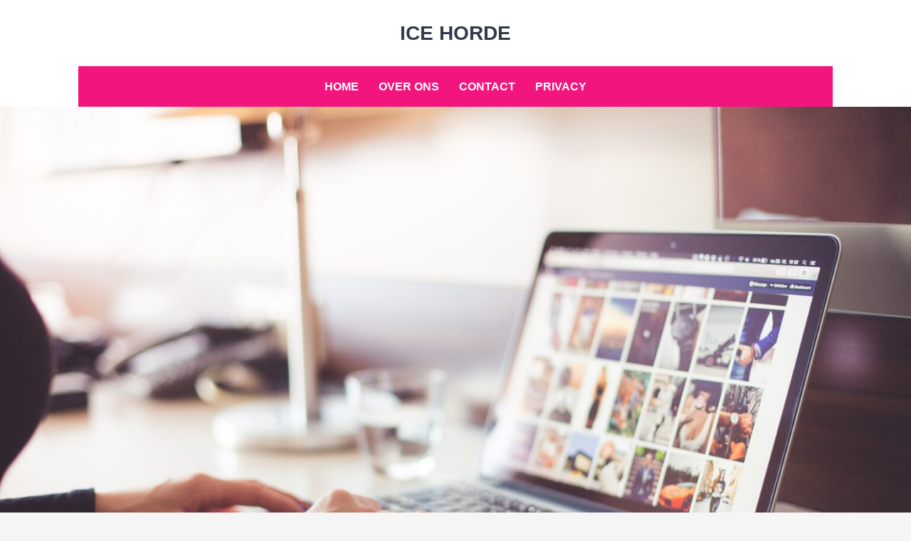

--- FILE ---
content_type: text/html; charset=UTF-8
request_url: http://ice-horde.nl/webdesign/vier-redenen-om-een-maatwerk-wordpress-website-te-laten-maken/
body_size: 11109
content:
		<!DOCTYPE html>
		<html lang="nl">
		
<head>
		<meta charset="UTF-8">
		<meta name="viewport" content="width=device-width, initial-scale=1">
		<link rel="profile" href="http://gmpg.org/xfn/11">
		<link rel="pingback" href="http://ice-horde.nl/xmlrpc.php"><meta name='robots' content='max-image-preview:large' />

	<!-- This site is optimized with the Yoast SEO plugin v15.2.1 - https://yoast.com/wordpress/plugins/seo/ -->
	<title>Vier redenen om een maatwerk WordPress website te laten maken - Ice horde</title>
	<meta name="robots" content="index, follow, max-snippet:-1, max-image-preview:large, max-video-preview:-1" />
	<link rel="canonical" href="http://ice-horde.nl/webdesign/vier-redenen-om-een-maatwerk-wordpress-website-te-laten-maken/" />
	<meta property="og:locale" content="nl_NL" />
	<meta property="og:type" content="article" />
	<meta property="og:title" content="Vier redenen om een maatwerk WordPress website te laten maken - Ice horde" />
	<meta property="og:description" content="Wanneer je op zoek bent naar een nieuwe website voor jouw bedrijf, kun je kiezen uit verschillende tools en platforms om deze te maken. WordPress is al jarenlang een populaire Lees verder..." />
	<meta property="og:url" content="http://ice-horde.nl/webdesign/vier-redenen-om-een-maatwerk-wordpress-website-te-laten-maken/" />
	<meta property="og:site_name" content="Ice horde" />
	<meta property="article:published_time" content="2023-10-24T06:54:00+00:00" />
	<meta property="article:modified_time" content="2023-10-24T06:54:01+00:00" />
	<meta property="og:image" content="http://ice-horde.nl/wp-content/uploads/2020/11/pexels-picjumbocom-196655-scaled.jpg" />
	<meta property="og:image:width" content="2560" />
	<meta property="og:image:height" content="1707" />
	<meta name="twitter:card" content="summary_large_image" />
	<meta name="twitter:label1" content="Geschreven door">
	<meta name="twitter:data1" content="admin">
	<meta name="twitter:label2" content="Geschatte leestijd">
	<meta name="twitter:data2" content="2 minuten">
	<script type="application/ld+json" class="yoast-schema-graph">{"@context":"https://schema.org","@graph":[{"@type":"WebSite","@id":"http://ice-horde.nl/#website","url":"http://ice-horde.nl/","name":"Ice horde","description":"","potentialAction":[{"@type":"SearchAction","target":"http://ice-horde.nl/?s={search_term_string}","query-input":"required name=search_term_string"}],"inLanguage":"nl"},{"@type":"ImageObject","@id":"http://ice-horde.nl/webdesign/vier-redenen-om-een-maatwerk-wordpress-website-te-laten-maken/#primaryimage","inLanguage":"nl","url":"http://ice-horde.nl/wp-content/uploads/2020/11/pexels-picjumbocom-196655-scaled.jpg","width":2560,"height":1707,"caption":"laptop"},{"@type":"WebPage","@id":"http://ice-horde.nl/webdesign/vier-redenen-om-een-maatwerk-wordpress-website-te-laten-maken/#webpage","url":"http://ice-horde.nl/webdesign/vier-redenen-om-een-maatwerk-wordpress-website-te-laten-maken/","name":"Vier redenen om een maatwerk WordPress website te laten maken - Ice horde","isPartOf":{"@id":"http://ice-horde.nl/#website"},"primaryImageOfPage":{"@id":"http://ice-horde.nl/webdesign/vier-redenen-om-een-maatwerk-wordpress-website-te-laten-maken/#primaryimage"},"datePublished":"2023-10-24T06:54:00+00:00","dateModified":"2023-10-24T06:54:01+00:00","author":{"@id":"http://ice-horde.nl/#/schema/person/df70911dbfe37450f6679de2be5e297b"},"inLanguage":"nl","potentialAction":[{"@type":"ReadAction","target":["http://ice-horde.nl/webdesign/vier-redenen-om-een-maatwerk-wordpress-website-te-laten-maken/"]}]},{"@type":"Person","@id":"http://ice-horde.nl/#/schema/person/df70911dbfe37450f6679de2be5e297b","name":"admin","image":{"@type":"ImageObject","@id":"http://ice-horde.nl/#personlogo","inLanguage":"nl","url":"http://1.gravatar.com/avatar/dcded5ae0de12ad7f979e11a2919cff5?s=96&d=mm&r=g","caption":"admin"},"sameAs":["http://ice-horde.nl"]}]}</script>
	<!-- / Yoast SEO plugin. -->


<link rel='dns-prefetch' href='//s.w.org' />
<link rel="alternate" type="application/rss+xml" title="Ice horde &raquo; Feed" href="http://ice-horde.nl/feed/" />
<link rel="alternate" type="application/rss+xml" title="Ice horde &raquo; Reactiesfeed" href="http://ice-horde.nl/comments/feed/" />
<link rel="alternate" type="application/rss+xml" title="Ice horde &raquo; Vier redenen om een maatwerk WordPress website te laten maken Reactiesfeed" href="http://ice-horde.nl/webdesign/vier-redenen-om-een-maatwerk-wordpress-website-te-laten-maken/feed/" />
<script type="text/javascript">
window._wpemojiSettings = {"baseUrl":"https:\/\/s.w.org\/images\/core\/emoji\/14.0.0\/72x72\/","ext":".png","svgUrl":"https:\/\/s.w.org\/images\/core\/emoji\/14.0.0\/svg\/","svgExt":".svg","source":{"concatemoji":"http:\/\/ice-horde.nl\/wp-includes\/js\/wp-emoji-release.min.js?ver=6.0.11"}};
/*! This file is auto-generated */
!function(e,a,t){var n,r,o,i=a.createElement("canvas"),p=i.getContext&&i.getContext("2d");function s(e,t){var a=String.fromCharCode,e=(p.clearRect(0,0,i.width,i.height),p.fillText(a.apply(this,e),0,0),i.toDataURL());return p.clearRect(0,0,i.width,i.height),p.fillText(a.apply(this,t),0,0),e===i.toDataURL()}function c(e){var t=a.createElement("script");t.src=e,t.defer=t.type="text/javascript",a.getElementsByTagName("head")[0].appendChild(t)}for(o=Array("flag","emoji"),t.supports={everything:!0,everythingExceptFlag:!0},r=0;r<o.length;r++)t.supports[o[r]]=function(e){if(!p||!p.fillText)return!1;switch(p.textBaseline="top",p.font="600 32px Arial",e){case"flag":return s([127987,65039,8205,9895,65039],[127987,65039,8203,9895,65039])?!1:!s([55356,56826,55356,56819],[55356,56826,8203,55356,56819])&&!s([55356,57332,56128,56423,56128,56418,56128,56421,56128,56430,56128,56423,56128,56447],[55356,57332,8203,56128,56423,8203,56128,56418,8203,56128,56421,8203,56128,56430,8203,56128,56423,8203,56128,56447]);case"emoji":return!s([129777,127995,8205,129778,127999],[129777,127995,8203,129778,127999])}return!1}(o[r]),t.supports.everything=t.supports.everything&&t.supports[o[r]],"flag"!==o[r]&&(t.supports.everythingExceptFlag=t.supports.everythingExceptFlag&&t.supports[o[r]]);t.supports.everythingExceptFlag=t.supports.everythingExceptFlag&&!t.supports.flag,t.DOMReady=!1,t.readyCallback=function(){t.DOMReady=!0},t.supports.everything||(n=function(){t.readyCallback()},a.addEventListener?(a.addEventListener("DOMContentLoaded",n,!1),e.addEventListener("load",n,!1)):(e.attachEvent("onload",n),a.attachEvent("onreadystatechange",function(){"complete"===a.readyState&&t.readyCallback()})),(e=t.source||{}).concatemoji?c(e.concatemoji):e.wpemoji&&e.twemoji&&(c(e.twemoji),c(e.wpemoji)))}(window,document,window._wpemojiSettings);
</script>
<style type="text/css">
img.wp-smiley,
img.emoji {
	display: inline !important;
	border: none !important;
	box-shadow: none !important;
	height: 1em !important;
	width: 1em !important;
	margin: 0 0.07em !important;
	vertical-align: -0.1em !important;
	background: none !important;
	padding: 0 !important;
}
</style>
	<link rel='stylesheet' id='oik-blocks-css-css'  href='http://ice-horde.nl/wp-content/plugins/oik/blocks/build/css/blocks.style.css?ver=1691351219' type='text/css' media='all' />
<link rel='stylesheet' id='wp-block-library-css'  href='http://ice-horde.nl/wp-includes/css/dist/block-library/style.min.css?ver=6.0.11' type='text/css' media='all' />
<style id='global-styles-inline-css' type='text/css'>
body{--wp--preset--color--black: #000000;--wp--preset--color--cyan-bluish-gray: #abb8c3;--wp--preset--color--white: #ffffff;--wp--preset--color--pale-pink: #f78da7;--wp--preset--color--vivid-red: #cf2e2e;--wp--preset--color--luminous-vivid-orange: #ff6900;--wp--preset--color--luminous-vivid-amber: #fcb900;--wp--preset--color--light-green-cyan: #7bdcb5;--wp--preset--color--vivid-green-cyan: #00d084;--wp--preset--color--pale-cyan-blue: #8ed1fc;--wp--preset--color--vivid-cyan-blue: #0693e3;--wp--preset--color--vivid-purple: #9b51e0;--wp--preset--gradient--vivid-cyan-blue-to-vivid-purple: linear-gradient(135deg,rgba(6,147,227,1) 0%,rgb(155,81,224) 100%);--wp--preset--gradient--light-green-cyan-to-vivid-green-cyan: linear-gradient(135deg,rgb(122,220,180) 0%,rgb(0,208,130) 100%);--wp--preset--gradient--luminous-vivid-amber-to-luminous-vivid-orange: linear-gradient(135deg,rgba(252,185,0,1) 0%,rgba(255,105,0,1) 100%);--wp--preset--gradient--luminous-vivid-orange-to-vivid-red: linear-gradient(135deg,rgba(255,105,0,1) 0%,rgb(207,46,46) 100%);--wp--preset--gradient--very-light-gray-to-cyan-bluish-gray: linear-gradient(135deg,rgb(238,238,238) 0%,rgb(169,184,195) 100%);--wp--preset--gradient--cool-to-warm-spectrum: linear-gradient(135deg,rgb(74,234,220) 0%,rgb(151,120,209) 20%,rgb(207,42,186) 40%,rgb(238,44,130) 60%,rgb(251,105,98) 80%,rgb(254,248,76) 100%);--wp--preset--gradient--blush-light-purple: linear-gradient(135deg,rgb(255,206,236) 0%,rgb(152,150,240) 100%);--wp--preset--gradient--blush-bordeaux: linear-gradient(135deg,rgb(254,205,165) 0%,rgb(254,45,45) 50%,rgb(107,0,62) 100%);--wp--preset--gradient--luminous-dusk: linear-gradient(135deg,rgb(255,203,112) 0%,rgb(199,81,192) 50%,rgb(65,88,208) 100%);--wp--preset--gradient--pale-ocean: linear-gradient(135deg,rgb(255,245,203) 0%,rgb(182,227,212) 50%,rgb(51,167,181) 100%);--wp--preset--gradient--electric-grass: linear-gradient(135deg,rgb(202,248,128) 0%,rgb(113,206,126) 100%);--wp--preset--gradient--midnight: linear-gradient(135deg,rgb(2,3,129) 0%,rgb(40,116,252) 100%);--wp--preset--duotone--dark-grayscale: url('#wp-duotone-dark-grayscale');--wp--preset--duotone--grayscale: url('#wp-duotone-grayscale');--wp--preset--duotone--purple-yellow: url('#wp-duotone-purple-yellow');--wp--preset--duotone--blue-red: url('#wp-duotone-blue-red');--wp--preset--duotone--midnight: url('#wp-duotone-midnight');--wp--preset--duotone--magenta-yellow: url('#wp-duotone-magenta-yellow');--wp--preset--duotone--purple-green: url('#wp-duotone-purple-green');--wp--preset--duotone--blue-orange: url('#wp-duotone-blue-orange');--wp--preset--font-size--small: 13px;--wp--preset--font-size--medium: 20px;--wp--preset--font-size--large: 36px;--wp--preset--font-size--x-large: 42px;}.has-black-color{color: var(--wp--preset--color--black) !important;}.has-cyan-bluish-gray-color{color: var(--wp--preset--color--cyan-bluish-gray) !important;}.has-white-color{color: var(--wp--preset--color--white) !important;}.has-pale-pink-color{color: var(--wp--preset--color--pale-pink) !important;}.has-vivid-red-color{color: var(--wp--preset--color--vivid-red) !important;}.has-luminous-vivid-orange-color{color: var(--wp--preset--color--luminous-vivid-orange) !important;}.has-luminous-vivid-amber-color{color: var(--wp--preset--color--luminous-vivid-amber) !important;}.has-light-green-cyan-color{color: var(--wp--preset--color--light-green-cyan) !important;}.has-vivid-green-cyan-color{color: var(--wp--preset--color--vivid-green-cyan) !important;}.has-pale-cyan-blue-color{color: var(--wp--preset--color--pale-cyan-blue) !important;}.has-vivid-cyan-blue-color{color: var(--wp--preset--color--vivid-cyan-blue) !important;}.has-vivid-purple-color{color: var(--wp--preset--color--vivid-purple) !important;}.has-black-background-color{background-color: var(--wp--preset--color--black) !important;}.has-cyan-bluish-gray-background-color{background-color: var(--wp--preset--color--cyan-bluish-gray) !important;}.has-white-background-color{background-color: var(--wp--preset--color--white) !important;}.has-pale-pink-background-color{background-color: var(--wp--preset--color--pale-pink) !important;}.has-vivid-red-background-color{background-color: var(--wp--preset--color--vivid-red) !important;}.has-luminous-vivid-orange-background-color{background-color: var(--wp--preset--color--luminous-vivid-orange) !important;}.has-luminous-vivid-amber-background-color{background-color: var(--wp--preset--color--luminous-vivid-amber) !important;}.has-light-green-cyan-background-color{background-color: var(--wp--preset--color--light-green-cyan) !important;}.has-vivid-green-cyan-background-color{background-color: var(--wp--preset--color--vivid-green-cyan) !important;}.has-pale-cyan-blue-background-color{background-color: var(--wp--preset--color--pale-cyan-blue) !important;}.has-vivid-cyan-blue-background-color{background-color: var(--wp--preset--color--vivid-cyan-blue) !important;}.has-vivid-purple-background-color{background-color: var(--wp--preset--color--vivid-purple) !important;}.has-black-border-color{border-color: var(--wp--preset--color--black) !important;}.has-cyan-bluish-gray-border-color{border-color: var(--wp--preset--color--cyan-bluish-gray) !important;}.has-white-border-color{border-color: var(--wp--preset--color--white) !important;}.has-pale-pink-border-color{border-color: var(--wp--preset--color--pale-pink) !important;}.has-vivid-red-border-color{border-color: var(--wp--preset--color--vivid-red) !important;}.has-luminous-vivid-orange-border-color{border-color: var(--wp--preset--color--luminous-vivid-orange) !important;}.has-luminous-vivid-amber-border-color{border-color: var(--wp--preset--color--luminous-vivid-amber) !important;}.has-light-green-cyan-border-color{border-color: var(--wp--preset--color--light-green-cyan) !important;}.has-vivid-green-cyan-border-color{border-color: var(--wp--preset--color--vivid-green-cyan) !important;}.has-pale-cyan-blue-border-color{border-color: var(--wp--preset--color--pale-cyan-blue) !important;}.has-vivid-cyan-blue-border-color{border-color: var(--wp--preset--color--vivid-cyan-blue) !important;}.has-vivid-purple-border-color{border-color: var(--wp--preset--color--vivid-purple) !important;}.has-vivid-cyan-blue-to-vivid-purple-gradient-background{background: var(--wp--preset--gradient--vivid-cyan-blue-to-vivid-purple) !important;}.has-light-green-cyan-to-vivid-green-cyan-gradient-background{background: var(--wp--preset--gradient--light-green-cyan-to-vivid-green-cyan) !important;}.has-luminous-vivid-amber-to-luminous-vivid-orange-gradient-background{background: var(--wp--preset--gradient--luminous-vivid-amber-to-luminous-vivid-orange) !important;}.has-luminous-vivid-orange-to-vivid-red-gradient-background{background: var(--wp--preset--gradient--luminous-vivid-orange-to-vivid-red) !important;}.has-very-light-gray-to-cyan-bluish-gray-gradient-background{background: var(--wp--preset--gradient--very-light-gray-to-cyan-bluish-gray) !important;}.has-cool-to-warm-spectrum-gradient-background{background: var(--wp--preset--gradient--cool-to-warm-spectrum) !important;}.has-blush-light-purple-gradient-background{background: var(--wp--preset--gradient--blush-light-purple) !important;}.has-blush-bordeaux-gradient-background{background: var(--wp--preset--gradient--blush-bordeaux) !important;}.has-luminous-dusk-gradient-background{background: var(--wp--preset--gradient--luminous-dusk) !important;}.has-pale-ocean-gradient-background{background: var(--wp--preset--gradient--pale-ocean) !important;}.has-electric-grass-gradient-background{background: var(--wp--preset--gradient--electric-grass) !important;}.has-midnight-gradient-background{background: var(--wp--preset--gradient--midnight) !important;}.has-small-font-size{font-size: var(--wp--preset--font-size--small) !important;}.has-medium-font-size{font-size: var(--wp--preset--font-size--medium) !important;}.has-large-font-size{font-size: var(--wp--preset--font-size--large) !important;}.has-x-large-font-size{font-size: var(--wp--preset--font-size--x-large) !important;}
</style>
<link rel='stylesheet' id='sow-button-base-css'  href='http://ice-horde.nl/wp-content/plugins/so-widgets-bundle/widgets/button/css/style.css?ver=1.17.8' type='text/css' media='all' />
<link rel='stylesheet' id='sow-button-atom-48a389ff2999-css'  href='http://ice-horde.nl/wp-content/uploads/siteorigin-widgets/sow-button-atom-48a389ff2999.css?ver=6.0.11' type='text/css' media='all' />
<link rel='stylesheet' id='sow-slider-slider-css'  href='http://ice-horde.nl/wp-content/plugins/so-widgets-bundle/css/slider/slider.css?ver=1.17.8' type='text/css' media='all' />
<link rel='stylesheet' id='sow-slider-default-abf3e628296a-css'  href='http://ice-horde.nl/wp-content/uploads/siteorigin-widgets/sow-slider-default-abf3e628296a.css?ver=6.0.11' type='text/css' media='all' />
<link rel='stylesheet' id='sow-button-atom-071d367345e4-css'  href='http://ice-horde.nl/wp-content/uploads/siteorigin-widgets/sow-button-atom-071d367345e4.css?ver=6.0.11' type='text/css' media='all' />
<link rel='stylesheet' id='chicago-style-css'  href='http://ice-horde.nl/wp-content/themes/chicago/style.css?ver=6.0.11' type='text/css' media='all' />
<link rel='stylesheet' id='genericons-css'  href='http://ice-horde.nl/wp-content/themes/chicago/css/genericons/genericons.css?ver=3.3' type='text/css' media='all' />
<link rel='stylesheet' id='oikCSS-css'  href='http://ice-horde.nl/wp-content/plugins/oik/oik.css?ver=6.0.11' type='text/css' media='all' />
<script type='text/javascript' src='http://ice-horde.nl/wp-includes/js/jquery/jquery.min.js?ver=3.6.0' id='jquery-core-js'></script>
<script type='text/javascript' src='http://ice-horde.nl/wp-includes/js/jquery/jquery-migrate.min.js?ver=3.3.2' id='jquery-migrate-js'></script>
<script type='text/javascript' src='http://ice-horde.nl/wp-content/plugins/so-widgets-bundle/js/jquery.cycle.min.js?ver=1.17.8' id='sow-slider-slider-cycle2-js'></script>
<script type='text/javascript' src='http://ice-horde.nl/wp-content/plugins/so-widgets-bundle/js/slider/jquery.slider.min.js?ver=1.17.8' id='sow-slider-slider-js'></script>
<link rel="https://api.w.org/" href="http://ice-horde.nl/wp-json/" /><link rel="alternate" type="application/json" href="http://ice-horde.nl/wp-json/wp/v2/posts/80" /><link rel="EditURI" type="application/rsd+xml" title="RSD" href="http://ice-horde.nl/xmlrpc.php?rsd" />
<link rel="wlwmanifest" type="application/wlwmanifest+xml" href="http://ice-horde.nl/wp-includes/wlwmanifest.xml" /> 
<meta name="generator" content="WordPress 6.0.11" />
<link rel='shortlink' href='http://ice-horde.nl/?p=80' />
<link rel="alternate" type="application/json+oembed" href="http://ice-horde.nl/wp-json/oembed/1.0/embed?url=http%3A%2F%2Fice-horde.nl%2Fwebdesign%2Fvier-redenen-om-een-maatwerk-wordpress-website-te-laten-maken%2F" />
<link rel="alternate" type="text/xml+oembed" href="http://ice-horde.nl/wp-json/oembed/1.0/embed?url=http%3A%2F%2Fice-horde.nl%2Fwebdesign%2Fvier-redenen-om-een-maatwerk-wordpress-website-te-laten-maken%2F&#038;format=xml" />
</head>

<body class="post-template-default single single-post postid-80 single-format-standard two-columns content-right excerpt-image-left">

<svg xmlns="http://www.w3.org/2000/svg" viewBox="0 0 0 0" width="0" height="0" focusable="false" role="none" style="visibility: hidden; position: absolute; left: -9999px; overflow: hidden;" ><defs><filter id="wp-duotone-dark-grayscale"><feColorMatrix color-interpolation-filters="sRGB" type="matrix" values=" .299 .587 .114 0 0 .299 .587 .114 0 0 .299 .587 .114 0 0 .299 .587 .114 0 0 " /><feComponentTransfer color-interpolation-filters="sRGB" ><feFuncR type="table" tableValues="0 0.49803921568627" /><feFuncG type="table" tableValues="0 0.49803921568627" /><feFuncB type="table" tableValues="0 0.49803921568627" /><feFuncA type="table" tableValues="1 1" /></feComponentTransfer><feComposite in2="SourceGraphic" operator="in" /></filter></defs></svg><svg xmlns="http://www.w3.org/2000/svg" viewBox="0 0 0 0" width="0" height="0" focusable="false" role="none" style="visibility: hidden; position: absolute; left: -9999px; overflow: hidden;" ><defs><filter id="wp-duotone-grayscale"><feColorMatrix color-interpolation-filters="sRGB" type="matrix" values=" .299 .587 .114 0 0 .299 .587 .114 0 0 .299 .587 .114 0 0 .299 .587 .114 0 0 " /><feComponentTransfer color-interpolation-filters="sRGB" ><feFuncR type="table" tableValues="0 1" /><feFuncG type="table" tableValues="0 1" /><feFuncB type="table" tableValues="0 1" /><feFuncA type="table" tableValues="1 1" /></feComponentTransfer><feComposite in2="SourceGraphic" operator="in" /></filter></defs></svg><svg xmlns="http://www.w3.org/2000/svg" viewBox="0 0 0 0" width="0" height="0" focusable="false" role="none" style="visibility: hidden; position: absolute; left: -9999px; overflow: hidden;" ><defs><filter id="wp-duotone-purple-yellow"><feColorMatrix color-interpolation-filters="sRGB" type="matrix" values=" .299 .587 .114 0 0 .299 .587 .114 0 0 .299 .587 .114 0 0 .299 .587 .114 0 0 " /><feComponentTransfer color-interpolation-filters="sRGB" ><feFuncR type="table" tableValues="0.54901960784314 0.98823529411765" /><feFuncG type="table" tableValues="0 1" /><feFuncB type="table" tableValues="0.71764705882353 0.25490196078431" /><feFuncA type="table" tableValues="1 1" /></feComponentTransfer><feComposite in2="SourceGraphic" operator="in" /></filter></defs></svg><svg xmlns="http://www.w3.org/2000/svg" viewBox="0 0 0 0" width="0" height="0" focusable="false" role="none" style="visibility: hidden; position: absolute; left: -9999px; overflow: hidden;" ><defs><filter id="wp-duotone-blue-red"><feColorMatrix color-interpolation-filters="sRGB" type="matrix" values=" .299 .587 .114 0 0 .299 .587 .114 0 0 .299 .587 .114 0 0 .299 .587 .114 0 0 " /><feComponentTransfer color-interpolation-filters="sRGB" ><feFuncR type="table" tableValues="0 1" /><feFuncG type="table" tableValues="0 0.27843137254902" /><feFuncB type="table" tableValues="0.5921568627451 0.27843137254902" /><feFuncA type="table" tableValues="1 1" /></feComponentTransfer><feComposite in2="SourceGraphic" operator="in" /></filter></defs></svg><svg xmlns="http://www.w3.org/2000/svg" viewBox="0 0 0 0" width="0" height="0" focusable="false" role="none" style="visibility: hidden; position: absolute; left: -9999px; overflow: hidden;" ><defs><filter id="wp-duotone-midnight"><feColorMatrix color-interpolation-filters="sRGB" type="matrix" values=" .299 .587 .114 0 0 .299 .587 .114 0 0 .299 .587 .114 0 0 .299 .587 .114 0 0 " /><feComponentTransfer color-interpolation-filters="sRGB" ><feFuncR type="table" tableValues="0 0" /><feFuncG type="table" tableValues="0 0.64705882352941" /><feFuncB type="table" tableValues="0 1" /><feFuncA type="table" tableValues="1 1" /></feComponentTransfer><feComposite in2="SourceGraphic" operator="in" /></filter></defs></svg><svg xmlns="http://www.w3.org/2000/svg" viewBox="0 0 0 0" width="0" height="0" focusable="false" role="none" style="visibility: hidden; position: absolute; left: -9999px; overflow: hidden;" ><defs><filter id="wp-duotone-magenta-yellow"><feColorMatrix color-interpolation-filters="sRGB" type="matrix" values=" .299 .587 .114 0 0 .299 .587 .114 0 0 .299 .587 .114 0 0 .299 .587 .114 0 0 " /><feComponentTransfer color-interpolation-filters="sRGB" ><feFuncR type="table" tableValues="0.78039215686275 1" /><feFuncG type="table" tableValues="0 0.94901960784314" /><feFuncB type="table" tableValues="0.35294117647059 0.47058823529412" /><feFuncA type="table" tableValues="1 1" /></feComponentTransfer><feComposite in2="SourceGraphic" operator="in" /></filter></defs></svg><svg xmlns="http://www.w3.org/2000/svg" viewBox="0 0 0 0" width="0" height="0" focusable="false" role="none" style="visibility: hidden; position: absolute; left: -9999px; overflow: hidden;" ><defs><filter id="wp-duotone-purple-green"><feColorMatrix color-interpolation-filters="sRGB" type="matrix" values=" .299 .587 .114 0 0 .299 .587 .114 0 0 .299 .587 .114 0 0 .299 .587 .114 0 0 " /><feComponentTransfer color-interpolation-filters="sRGB" ><feFuncR type="table" tableValues="0.65098039215686 0.40392156862745" /><feFuncG type="table" tableValues="0 1" /><feFuncB type="table" tableValues="0.44705882352941 0.4" /><feFuncA type="table" tableValues="1 1" /></feComponentTransfer><feComposite in2="SourceGraphic" operator="in" /></filter></defs></svg><svg xmlns="http://www.w3.org/2000/svg" viewBox="0 0 0 0" width="0" height="0" focusable="false" role="none" style="visibility: hidden; position: absolute; left: -9999px; overflow: hidden;" ><defs><filter id="wp-duotone-blue-orange"><feColorMatrix color-interpolation-filters="sRGB" type="matrix" values=" .299 .587 .114 0 0 .299 .587 .114 0 0 .299 .587 .114 0 0 .299 .587 .114 0 0 " /><feComponentTransfer color-interpolation-filters="sRGB" ><feFuncR type="table" tableValues="0.098039215686275 1" /><feFuncG type="table" tableValues="0 0.66274509803922" /><feFuncB type="table" tableValues="0.84705882352941 0.41960784313725" /><feFuncA type="table" tableValues="1 1" /></feComponentTransfer><feComposite in2="SourceGraphic" operator="in" /></filter></defs></svg>
			<div id="page" class="hfeed site">
		<a class="skip-link screen-reader-text" href="#content">Naar de inhoud springen</a>
		
		<header id="masthead" class="site-header" role="banner">
				<div class="site-banner">
	    	<div class="wrapper">
				<div class="site-branding">
					<p class="site-title"><a href="http://ice-horde.nl/" rel="home">Ice horde</a></p>
				</div><!-- .site-branding -->
					</div><!-- .wrapper -->
		</div><!-- .site-banner -->
		    	<nav id="site-navigation" class="main-navigation nav-primary" role="navigation">
    		<div class="wrapper">
	    		<button class="menu-toggle" aria-controls="primary-menu" aria-expanded="false">Menu</button>
	           	<a class="screen-reader-text skip-link" href="#content">Naar de inhoud springen</a>

	           	<ul id="primary-menu" class="menu chicago-nav-menu"><li id="menu-item-16" class="menu-item menu-item-type-custom menu-item-object-custom menu-item-home menu-item-16"><a href="http://ice-horde.nl/">Home</a></li>
<li id="menu-item-62" class="menu-item menu-item-type-post_type menu-item-object-page menu-item-62"><a href="http://ice-horde.nl/over-ons/">Over ons</a></li>
<li id="menu-item-61" class="menu-item menu-item-type-post_type menu-item-object-page menu-item-61"><a href="http://ice-horde.nl/contact/">Contact</a></li>
<li id="menu-item-63" class="menu-item menu-item-type-post_type menu-item-object-page menu-item-63"><a href="http://ice-horde.nl/privacy/">Privacy</a></li>
</ul>          	</div><!-- .wrapper -->
        </nav><!-- #site-navigation -->
	    		</header><!-- #masthead -->
		<div id="header-featured-image" class =full><a title="" href="http://ice-horde.nl/%20" target="_self"><img width="2560" height="1707" src="http://ice-horde.nl/wp-content/uploads/2020/11/pexels-picjumbocom-196655-scaled.jpg" class="attachment-full size-full wp-post-image" alt="laptop" loading="lazy" id="main-feat-img" srcset="http://ice-horde.nl/wp-content/uploads/2020/11/pexels-picjumbocom-196655-scaled.jpg 2560w, http://ice-horde.nl/wp-content/uploads/2020/11/pexels-picjumbocom-196655-300x200.jpg 300w, http://ice-horde.nl/wp-content/uploads/2020/11/pexels-picjumbocom-196655-1024x683.jpg 1024w, http://ice-horde.nl/wp-content/uploads/2020/11/pexels-picjumbocom-196655-768x512.jpg 768w, http://ice-horde.nl/wp-content/uploads/2020/11/pexels-picjumbocom-196655-1536x1024.jpg 1536w, http://ice-horde.nl/wp-content/uploads/2020/11/pexels-picjumbocom-196655-2048x1366.jpg 2048w, http://ice-horde.nl/wp-content/uploads/2020/11/pexels-picjumbocom-196655-225x150.jpg 225w, http://ice-horde.nl/wp-content/uploads/2020/11/pexels-picjumbocom-196655-272x182.jpg 272w" sizes="(max-width: 2560px) 100vw, 2560px" /></a></div><!-- #header-featured-image -->		<div id="content" class="site-content">
	
	<div id="primary" class="content-area">
		
		
		<main id="main" class="site-main" role="main">

		
			
<!-- Page/Post Single Image Disabled or No Image set in Post Thumbnail -->
<article id="post-80" class="post-80 post type-post status-publish format-standard has-post-thumbnail hentry category-webdesign">
	<header class="entry-header">
		<div class="entry-meta">
			<span class="posted-on"><a href="http://ice-horde.nl/webdesign/vier-redenen-om-een-maatwerk-wordpress-website-te-laten-maken/" rel="bookmark"><time class="entry-date published" datetime="2023-10-24T06:54:00+00:00">oktober 24, 2023</time><time class="updated" datetime="2023-10-24T06:54:01+00:00">oktober 24, 2023</time></a></span><span class="byline"> <span class="author vcard"><a class="url fn n" href="http://ice-horde.nl/author/admin/">admin</a></span></span>		</div><!-- .entry-meta -->
        
		<h1 class="entry-title">Vier redenen om een maatwerk WordPress website te laten maken</h1>	</header><!-- .entry-header -->

	<div class="entry-content">
		
<p>Wanneer je op zoek bent naar een nieuwe website voor jouw bedrijf, kun je kiezen uit verschillende tools en platforms om deze te maken. WordPress is al jarenlang een populaire optie, omdat het een gebruiksvriendelijk systeem is met talloze opties voor thema&#8217;s en plug-ins. In deze blog bespreken we vier redenen waarom je zou moeten overwegen om een maatwerk WordPress website te laten maken.</p>



<h2>1. Je krijgt de functionaliteit die je nodig hebt</h2>



<p>Met een maatwerk WordPress website heb je volledige controle over de functionaliteit en kenmerken die je wil hebben. Als je bijvoorbeeld wil dat gebruikers zich kunnen registreren en inloggen op jouw website, dan kan dit op maat worden gemaakt om aan jouw wensen te voldoen. Een professionele webontwikkelaar kan met je samenwerken om ervoor te zorgen dat de functionaliteit van jouw site perfect aansluit bij de unieke behoeften van jouw bedrijf.</p>



<h2>2. Je hebt volledige controle over het design</h2>



<p>Standaard thema&#8217;s hebben vaak beperkte ontwerpopties en je kunt jouw website niet aanpassen aan de specifieke look-and-feel van jouw bedrijf. Met een <a href="https://moonsio.nl/duurzame-wordpress-website">maatwerk WordPress website</a>, is elke pixel van jouw website volledig aanpasbaar. Dit betekent dat je een website kunt creëren die perfect aansluit bij de rest van jouw branding, en jouw bedrijf en diensten beter naar voren brengt. Een professionele webontwikkelaar kan je helpen dit te bereiken door te werken met je merkrichtlijnen en unieke visuele storytelling.</p>



<h2>3. Jouw website zal sneller en efficiënter werken</h2>



<p>Een nadeel van standaard thema&#8217;s is dat er vaak veel onnodige code in zit. Dit kan ervoor zorgen dat jouw website trager laadt en minder efficiënt werkt. Met een maatwerk WordPress website heb je volledige controle over de code en kun je ervoor zorgen dat jouw website snel en efficiënt werkt. Dit verbetert niet alleen de gebruikerservaring, maar is ook beter voor de SEO, omdat Google snellere websites waardeert.</p>



<h2>4. Jouw website is beter beveiligd</h2>



<p>Standaard thema&#8217;s worden vaak gebruikt door veel verschillende gebruikers en ontwikkelaars, waardoor het gemakkelijker is voor hackers om zwakke punten te vinden en kwetsbaarheden uit te buiten. Met een maatwerk WordPress design worden alleen essentiële functionaliteiten en plug-ins gebruikt, wat het risico op beveiligingslekken en aanvallen vermindert. Een professionele webontwikkelaar zal altijd zorgen voor de nieuwste security patches en updates, zodat jouw website veilig blijft.</p>



<p>Bron: <a href="https://moonsio.nl/">moons.io</a></p>



<figure class="wp-block-image"><img src="https://lh7-us.googleusercontent.com/o1-cnpgPg7Y8kjO6VqS39ljXHtXzPmMvGSt61QphwH3BjffxHXwu-kl8oW0ejtjkz6wzeshI3JWi74DenamnWAzk8Pdy8SrI1xBYyvcGOq3Ju2tjCo-jaUFEpWHz_FuAiM201EzdOyaPu99YldsEaPU" alt="Maatwerk WordPress website" title="Maatwerk WordPress website"/></figure>
			</div><!-- .entry-content -->

	<footer class="entry-footer">
		<span class="cat-links"><a href="http://ice-horde.nl/category/webdesign/" rel="category tag">Webdesign</a></span>	</footer><!-- .entry-footer -->
</article><!-- #post-## -->
				<nav class="navigation post-navigation" role="navigation">
		<h2 class="screen-reader-text">Berichtnavigatie</h2>
		<div class="nav-links">
			<div class="nav-previous"><a href="http://ice-horde.nl/webdesign/met-deze-tips-verbeter-jij-gemakkelijk-jouw-website/" rel="prev">Met deze tips verbeter jij gemakkelijk jouw website!</a></div>		</div><!-- .nav-links -->
	</nav><!-- .navigation -->
	
			
<div id="comments" class="comments-area">

	
	
	
		<div id="respond" class="comment-respond">
		<h3 id="reply-title" class="comment-reply-title">Geef een antwoord <small><a rel="nofollow" id="cancel-comment-reply-link" href="/webdesign/vier-redenen-om-een-maatwerk-wordpress-website-te-laten-maken/#respond" style="display:none;">Reactie annuleren</a></small></h3><form action="http://ice-horde.nl/wp-comments-post.php" method="post" id="commentform" class="comment-form" novalidate><p class="comment-notes"><span id="email-notes">Het e-mailadres wordt niet gepubliceerd.</span> <span class="required-field-message" aria-hidden="true">Vereiste velden zijn gemarkeerd met <span class="required" aria-hidden="true">*</span></span></p><p class="comment-form-comment"><label for="comment">Reactie <span class="required" aria-hidden="true">*</span></label> <textarea id="comment" name="comment" cols="45" rows="8" maxlength="65525" required></textarea></p><p class="comment-form-author"><label for="author">Naam <span class="required" aria-hidden="true">*</span></label> <input id="author" name="author" type="text" value="" size="30" maxlength="245" required /></p>
<p class="comment-form-email"><label for="email">E-mail <span class="required" aria-hidden="true">*</span></label> <input id="email" name="email" type="email" value="" size="30" maxlength="100" aria-describedby="email-notes" required /></p>
<p class="comment-form-url"><label for="url">Site</label> <input id="url" name="url" type="url" value="" size="30" maxlength="200" /></p>
<p class="comment-form-cookies-consent"><input id="wp-comment-cookies-consent" name="wp-comment-cookies-consent" type="checkbox" value="yes" /> <label for="wp-comment-cookies-consent">Mijn naam, e-mail en site bewaren in deze browser voor de volgende keer wanneer ik een reactie plaats.</label></p>
<p class="form-submit"><input name="submit" type="submit" id="submit" class="submit" value="Reactie plaatsen" /> <input type='hidden' name='comment_post_ID' value='80' id='comment_post_ID' />
<input type='hidden' name='comment_parent' id='comment_parent' value='0' />
</p><p style="display: none !important;"><label>&#916;<textarea name="ak_hp_textarea" cols="45" rows="8" maxlength="100"></textarea></label><input type="hidden" id="ak_js_1" name="ak_js" value="206"/><script>document.getElementById( "ak_js_1" ).setAttribute( "value", ( new Date() ).getTime() );</script></p></form>	</div><!-- #respond -->
	
</div><!-- #comments -->
		
		</main><!-- #main -->
	</div><!-- #primary -->


		<aside id="secondary" class="sidebar sidebar-primary widget-area" role="complementary">
			<section id="sow-button-3" class="widget widget_sow-button"><div class="so-widget-sow-button so-widget-sow-button-atom-48a389ff2999"><div class="ow-button-base ow-button-align-center">
	<a href="#" class="ow-icon-placement-left ow-button-hover" 		>
		<span>
			<span class="sow-icon-fontawesome sow-far" data-sow-icon="&#xf058;"
		 ></span>
			Over deze site		</span>
	</a>
</div>
</div></section><section id="search-4" class="widget widget_search">
<form role="search" method="get" class="search-form" action="http://ice-horde.nl/">
	<label>
		<span class="screen-reader-text">Zoeken naar:</span>
		<input type="search" class="search-field" placeholder="Zoeken..." value="" name="s" title="Zoeken naar:">
	</label>
	<input type="submit" class="search-submit" value="Zoeken">
</form>
</section><section id="sow-slider-3" class="widget widget_sow-slider"><div class="so-widget-sow-slider so-widget-sow-slider-default-abf3e628296a"><div class="sow-slider-base " style="display: none"><ul class="sow-slider-images" data-settings="{&quot;pagination&quot;:true,&quot;speed&quot;:800,&quot;timeout&quot;:8000,&quot;paused&quot;:false,&quot;pause_on_hover&quot;:false,&quot;swipe&quot;:true,&quot;nav_always_show_mobile&quot;:&quot;&quot;,&quot;breakpoint&quot;:&quot;780px&quot;}">		<li class="sow-slider-image  sow-slider-image-cover" style="background-image: url(http://ice-horde.nl/wp-content/uploads/2020/11/pexels-photomix-company-230544-scaled.jpg)" >
									<img width="2560" height="1707" src="http://ice-horde.nl/wp-content/uploads/2020/11/pexels-photomix-company-230544-scaled.jpg" class="sow-slider-background-image" alt="" loading="1" srcset="http://ice-horde.nl/wp-content/uploads/2020/11/pexels-photomix-company-230544-scaled.jpg 2560w, http://ice-horde.nl/wp-content/uploads/2020/11/pexels-photomix-company-230544-300x200.jpg 300w, http://ice-horde.nl/wp-content/uploads/2020/11/pexels-photomix-company-230544-1024x683.jpg 1024w, http://ice-horde.nl/wp-content/uploads/2020/11/pexels-photomix-company-230544-768x512.jpg 768w, http://ice-horde.nl/wp-content/uploads/2020/11/pexels-photomix-company-230544-1536x1024.jpg 1536w, http://ice-horde.nl/wp-content/uploads/2020/11/pexels-photomix-company-230544-2048x1365.jpg 2048w, http://ice-horde.nl/wp-content/uploads/2020/11/pexels-photomix-company-230544-225x150.jpg 225w, http://ice-horde.nl/wp-content/uploads/2020/11/pexels-photomix-company-230544-272x182.jpg 272w" sizes="(max-width: 2560px) 100vw, 2560px" />								</li>
				<li class="sow-slider-image  sow-slider-image-cover" style="background-image: url(http://ice-horde.nl/wp-content/uploads/2020/11/pexels-ovan-57690.jpg)" >
									<img width="2475" height="2475" src="http://ice-horde.nl/wp-content/uploads/2020/11/pexels-ovan-57690.jpg" class="sow-slider-background-image" alt="" loading="1" srcset="http://ice-horde.nl/wp-content/uploads/2020/11/pexels-ovan-57690.jpg 2475w, http://ice-horde.nl/wp-content/uploads/2020/11/pexels-ovan-57690-300x300.jpg 300w, http://ice-horde.nl/wp-content/uploads/2020/11/pexels-ovan-57690-1024x1024.jpg 1024w, http://ice-horde.nl/wp-content/uploads/2020/11/pexels-ovan-57690-150x150.jpg 150w, http://ice-horde.nl/wp-content/uploads/2020/11/pexels-ovan-57690-768x768.jpg 768w, http://ice-horde.nl/wp-content/uploads/2020/11/pexels-ovan-57690-1536x1536.jpg 1536w, http://ice-horde.nl/wp-content/uploads/2020/11/pexels-ovan-57690-2048x2048.jpg 2048w" sizes="(max-width: 2475px) 100vw, 2475px" />								</li>
				<li class="sow-slider-image" style="" >
																	</li>
		</ul>				<ol class="sow-slider-pagination">
											<li><a href="#" data-goto="0" aria-label="toon slide 1"></a></li>
											<li><a href="#" data-goto="1" aria-label="toon slide 2"></a></li>
											<li><a href="#" data-goto="2" aria-label="toon slide 3"></a></li>
									</ol>

				<div class="sow-slide-nav sow-slide-nav-next">
					<a href="#" data-goto="next" aria-label="volgende slide" data-action="next">
						<em class="sow-sld-icon-thin-right"></em>
					</a>
				</div>

				<div class="sow-slide-nav sow-slide-nav-prev">
					<a href="#" data-goto="previous" aria-label="vorige slide" data-action="prev">
						<em class="sow-sld-icon-thin-left"></em>
					</a>
				</div>
				</div></div></section><section id="sow-button-4" class="widget widget_sow-button"><div class="so-widget-sow-button so-widget-sow-button-atom-48a389ff2999"><div class="ow-button-base ow-button-align-center">
	<a href="#" class="ow-icon-placement-left ow-button-hover" 		>
		<span>
			<span class="sow-icon-fontawesome sow-far" data-sow-icon="&#xf4ad;"
		 ></span>
			Stuur ons een bericht		</span>
	</a>
</div>
</div></section><section id="wpforms-widget-3" class="widget wpforms-widget"><div class="wpforms-container wpforms-container-full" id="wpforms-5"><form id="wpforms-form-5" class="wpforms-validate wpforms-form" data-formid="5" method="post" enctype="multipart/form-data" action="/webdesign/vier-redenen-om-een-maatwerk-wordpress-website-te-laten-maken/" data-token="83e808c87e5d2b94f747e2e206093edb"><noscript class="wpforms-error-noscript">Schakel JavaScript in je browser in om dit formulier in te vullen.</noscript><div class="wpforms-field-container"><div id="wpforms-5-field_0-container" class="wpforms-field wpforms-field-name" data-field-id="0"><label class="wpforms-field-label" for="wpforms-5-field_0">Naam <span class="wpforms-required-label">*</span></label><div class="wpforms-field-row wpforms-field-medium"><div class="wpforms-field-row-block wpforms-first wpforms-one-half"><input type="text" id="wpforms-5-field_0" class="wpforms-field-name-first wpforms-field-required" name="wpforms[fields][0][first]" required><label for="wpforms-5-field_0" class="wpforms-field-sublabel after ">Voornaam</label></div><div class="wpforms-field-row-block wpforms-one-half"><input type="text" id="wpforms-5-field_0-last" class="wpforms-field-name-last wpforms-field-required" name="wpforms[fields][0][last]" required><label for="wpforms-5-field_0-last" class="wpforms-field-sublabel after ">Achternaam</label></div></div></div><div id="wpforms-5-field_1-container" class="wpforms-field wpforms-field-email" data-field-id="1"><label class="wpforms-field-label" for="wpforms-5-field_1">E-mail <span class="wpforms-required-label">*</span></label><input type="email" id="wpforms-5-field_1" class="wpforms-field-medium wpforms-field-required" name="wpforms[fields][1]" required></div><div id="wpforms-5-field_2-container" class="wpforms-field wpforms-field-textarea" data-field-id="2"><label class="wpforms-field-label" for="wpforms-5-field_2">Reactie of bericht <span class="wpforms-required-label">*</span></label><textarea id="wpforms-5-field_2" class="wpforms-field-medium wpforms-field-required" name="wpforms[fields][2]" required></textarea></div></div><div class="wpforms-submit-container" ><input type="hidden" name="wpforms[id]" value="5"><input type="hidden" name="wpforms[author]" value="1"><input type="hidden" name="wpforms[post_id]" value="80"><button type="submit" name="wpforms[submit]" class="wpforms-submit " id="wpforms-submit-5" value="wpforms-submit" aria-live="assertive" data-alt-text="Verzenden..." data-submit-text="Verstuur">Verstuur</button></div></form></div>  <!-- .wpforms-container --></section>		</aside><!-- .sidebar sidebar-primary widget-area -->
	
	    </div><!-- #content -->
				<footer id="colophon" class="site-footer" role="contentinfo">
	        <div id="supplementary" class="three">
        <div class="wrapper">
                        <div id="first" class="widget-area" role="complementary">
                <section id="sow-button-5" class="widget widget_sow-button"><div class="widget-wrap"><div class="so-widget-sow-button so-widget-sow-button-atom-48a389ff2999"><div class="ow-button-base ow-button-align-center">
	<a href="#" class="ow-icon-placement-left ow-button-hover" 		>
		<span>
			<span class="sow-icon-fontawesome sow-far" data-sow-icon="&#xf0f3;"
		 ></span>
			Ons adres		</span>
	</a>
</div>
</div></div><!-- .widget-wrap --></section><section id="text-5" class="widget widget_text"><div class="widget-wrap">			<div class="textwidget"><div class="widget-reveal-card-address-line widget-reveal-card-bold">Werfstraat 19-21</div>
<div class="widget-reveal-card-address-line">2021 BP Haarlem</div>
<div>Man&amp; vrij 9:00AM5:00PM<br />
Zaterdag&amp; Zondag 11:00AM–3:00P</div>
</div>
		</div><!-- .widget-wrap --></section>            </div><!-- #first .widget-area -->
                    
                        <div id="second" class="widget-area" role="complementary">
                <section id="sow-button-6" class="widget widget_sow-button"><div class="widget-wrap"><div class="so-widget-sow-button so-widget-sow-button-atom-48a389ff2999"><div class="ow-button-base ow-button-align-center">
	<a href="#" class="ow-icon-placement-left ow-button-hover" 		>
		<span>
			<span class="sow-icon-fontawesome sow-far" data-sow-icon="&#xf0f3;"
		style="color: #ffffff" ></span>
			Volg ons		</span>
	</a>
</div>
</div></div><!-- .widget-wrap --></section><section id="text-6" class="widget widget_text"><div class="widget-wrap">			<div class="textwidget"><p><a href="info@ice-horde.nl">www.ice-horde.nl</a></p>
<p><a href="info@ice-horde.nl">info@ice-horde.nl</a></p>
</div>
		</div><!-- .widget-wrap --></section>            </div><!-- #second .widget-area -->
                    
                        <div id="third" class="widget-area" role="complementary">
                <section id="sow-button-7" class="widget widget_sow-button"><div class="widget-wrap"><div class="so-widget-sow-button so-widget-sow-button-atom-071d367345e4"><div class="ow-button-base ow-button-align-center">
	<a href="#" class="ow-icon-placement-left ow-button-hover" 		>
		<span>
			<span class="sow-icon-fontawesome sow-fab" data-sow-icon="&#xf232;"
		 ></span>
			Telefoonnummer		</span>
	</a>
</div>
</div></div><!-- .widget-wrap --></section><section id="text-7" class="widget widget_text"><div class="widget-wrap">			<div class="textwidget"><p>Telefon :+310926742<br />
Ons bereau : 439876536</p>
</div>
		</div><!-- .widget-wrap --></section>            </div><!-- #third .widget-area -->
                    </div> <!-- .wrapper -->
    </div><!-- #supplementary -->		<div class="site-info">
			<span class="site-copyright">Copyright &copy; 2026 <a href="https://ice-horde.nl/"> Ice horde</a></span><span class="sep">&nbsp;&bull;&nbsp;</span><span class="theme-name">Chicago&nbsp;door</span>&nbsp;<span class="theme-author"><a href="https://catchthemes.com/" target="_blank">Catch Themes</a></span>		</div><!-- .site-info -->

			</footer><!-- #colophon -->
				</div><!-- #page -->
		<a href="#masthead" id="scrollup" class="genericon"><span class="screen-reader-text">Scroll naar boven</span></a>
<link rel='stylesheet' id='siteorigin-widget-icon-font-fontawesome-css'  href='http://ice-horde.nl/wp-content/plugins/so-widgets-bundle/icons/fontawesome/style.css?ver=6.0.11' type='text/css' media='all' />
<link rel='stylesheet' id='wpforms-full-css'  href='http://ice-horde.nl/wp-content/plugins/wpforms-lite/assets/css/wpforms-full.min.css?ver=1.6.3.1' type='text/css' media='all' />
<script type='text/javascript' src='http://ice-horde.nl/wp-content/themes/chicago/js/custom-scripts.js?ver=1.0.0' id='chicago-custom-scripts-js'></script>
<script type='text/javascript' src='http://ice-horde.nl/wp-content/themes/chicago/js/navigation.js?ver=1.0.0' id='chicago-navigation-js'></script>
<script type='text/javascript' src='http://ice-horde.nl/wp-content/themes/chicago/js/skip-link-focus-fix.js?ver=1.0.0' id='chicago-skip-link-focus-fix-js'></script>
<script type='text/javascript' src='http://ice-horde.nl/wp-includes/js/comment-reply.min.js?ver=6.0.11' id='comment-reply-js'></script>
<script type='text/javascript' src='http://ice-horde.nl/wp-content/themes/chicago/js/scrollup.js?ver=20141223' id='chicago-scrollup-js'></script>
<script type='text/javascript' src='http://ice-horde.nl/wp-content/plugins/wpforms-lite/assets/js/jquery.validate.min.js?ver=1.19.0' id='wpforms-validation-js'></script>
<script type='text/javascript' src='http://ice-horde.nl/wp-content/plugins/wpforms-lite/assets/js/mailcheck.min.js?ver=1.1.2' id='wpforms-mailcheck-js'></script>
<script type='text/javascript' src='http://ice-horde.nl/wp-content/plugins/wpforms-lite/assets/js/wpforms.js?ver=1.6.3.1' id='wpforms-js'></script>
<script type='text/javascript'>
/* <![CDATA[ */
var wpforms_settings = {"val_required":"Dit veld is vereist.","val_url":"Voer een geldige URL in.","val_email":"Voer een geldig e-mailadres in.","val_email_suggestion":"Bedoel je {suggestion}?","val_email_suggestion_title":"Klik om de suggestie te accepteren.","val_email_restricted":"Dit e-mailadres is niet toegestaan.","val_number":"Vul een geldig getal in","val_confirm":"Veldwaarden komen niet overeen.","val_fileextension":"Bestandstype is niet toegestaan.","val_filesize":"Bestand overschrijdt maximaal toegestane grootte. Bestand is niet ge\u00fcpload.","val_time12h":"Voer de tijd in volgens het 12-uurs AM \/ PM-formaat (bijv. 08:45 uur).","val_time24h":"Voer de tijd in in een 24-uursnotatie (bijv. 22:45).","val_requiredpayment":"Betaling is vereist.","val_creditcard":"Voer een geldig creditcardnummer in.","val_post_max_size":"De totale grootte van de geselecteerde bestanden {totalSize} Mb overschrijdt de toegestane limiet van {maxSize} Mb.","val_checklimit":"Je hebt het aantal toegestane selecties overschreden: {#}.","val_limit_characters":"{count} van {limit} max tekens.","val_limit_words":"{count} van {limit} max woorden.","val_recaptcha_fail_msg":"Google reCAPTCHA-verificatie is mislukt. Probeer het later opnieuw.","val_empty_blanks":"Gelieve alle lege velden in te vullen.","post_max_size":"314572800","uuid_cookie":"","locale":"nl","wpforms_plugin_url":"http:\/\/ice-horde.nl\/wp-content\/plugins\/wpforms-lite\/","gdpr":"","ajaxurl":"http:\/\/ice-horde.nl\/wp-admin\/admin-ajax.php","mailcheck_enabled":"1","mailcheck_domains":[],"mailcheck_toplevel_domains":["dev"]}
/* ]]> */
</script>

</body>
</html>

--- FILE ---
content_type: text/css
request_url: http://ice-horde.nl/wp-content/uploads/siteorigin-widgets/sow-button-atom-48a389ff2999.css?ver=6.0.11
body_size: 533
content:
.so-widget-sow-button-atom-48a389ff2999 .ow-button-base a {
  -ms-box-sizing: border-box;
  -moz-box-sizing: border-box;
  -webkit-box-sizing: border-box;
  box-sizing: border-box;
  font-size: 1em;
  padding: 1em 2em;
  background: #0a0a0a;
  background: -webkit-gradient(linear, left bottom, left top, color-stop(0, #000000), color-stop(1, #0a0a0a));
  background: -ms-linear-gradient(bottom, #000000, #0a0a0a);
  background: -moz-linear-gradient(center bottom, #000000 0%, #0a0a0a 100%);
  background: -o-linear-gradient(#0a0a0a, #000000);
  filter: progid:DXImageTransform.Microsoft.gradient(startColorstr='#0a0a0a', endColorstr='#000000', GradientType=0);
  border: 1px solid;
  border-color: #050505 #000000 #000000 #000000;
  color: #ffffff !important;
  -webkit-border-radius: 0.25em;
  -moz-border-radius: 0.25em;
  border-radius: 0.25em;
  -webkit-box-shadow: inset 0 1px 0 rgba(255,255,255,0.2), 0 1px 2px rgba(0,0,0,0.065);
  -moz-box-shadow: inset 0 1px 0 rgba(255,255,255,0.2), 0 1px 2px rgba(0,0,0,0.065);
  box-shadow: inset 0 1px 0 rgba(255,255,255,0.2), 0 1px 2px rgba(0,0,0,0.065);
  text-shadow: 0 1px 0 rgba(0, 0, 0, 0.05);
}
.so-widget-sow-button-atom-48a389ff2999 .ow-button-base a:active,
.so-widget-sow-button-atom-48a389ff2999 .ow-button-base a:hover {
  color: #ffffff !important;
}
.so-widget-sow-button-atom-48a389ff2999 .ow-button-base a.ow-button-hover:hover {
  background: #0f0f0f;
  background: -webkit-gradient(linear, left bottom, left top, color-stop(0, #050505), color-stop(1, #0f0f0f));
  background: -ms-linear-gradient(bottom, #050505, #0f0f0f);
  background: -moz-linear-gradient(center bottom, #050505 0%, #0f0f0f 100%);
  background: -o-linear-gradient(#0f0f0f, #050505);
  filter: progid:DXImageTransform.Microsoft.gradient(startColorstr='#0f0f0f', endColorstr='#050505', GradientType=0);
  border-color: #141414 #0f0f0f #070707 #0f0f0f;
}